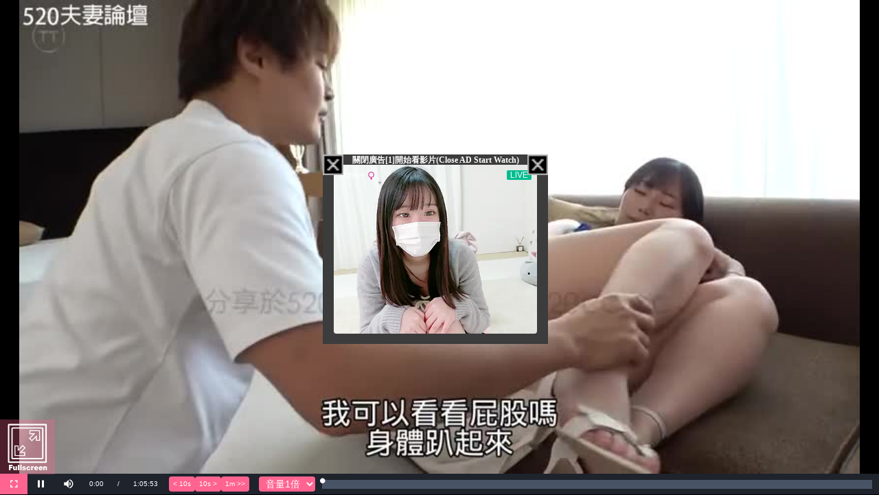

--- FILE ---
content_type: text/html; charset=utf-8
request_url: https://video.520cc.cc/player101.php?id=ziSBjGDR0tMcGM=
body_size: 5434
content:
<html><head>
    <meta charset="UTF-8">
    <title></title>
	<link href="video-js/video-js.min.css" rel="stylesheet" />
	<script src="video-js/videojs-ie8.min.js"></script>
	<script src="video-js/video.min.js"></script>
	<script src="video-js/lang/zh-TW.js"></script>
	<script src="video-js/videojs-http-streaming.min.js"></script>
	<script type="text/javascript" src="jquery-1.11.1.min.js"></script>
	<script>
		all_my_counter=1;
	</script>
	<style>
.video-js .vjs-time-control {
    display: block;
}
.video-js .vjs-remaining-time {
    display: none;
}
.video-js .vjs-control-bar {
  display: flex;
  height: 30px;
}
.video-js {
    position: relative !important;
    width: 100% !important;
    height: 100% !important;
}
.video-js .vjs-progress-holder {
	height: 1.3em;
}
/* Override tech height:100% */
.video-js.vjs-static-controls .vjs-tech {
  height: auto;
  height: calc(100% - 30px);
} 
#inplayer {
    background: rgba(0, 0, 0, .5);
    margin: -135px 0 0 -325px;
    position: absolute;
    left: 50%;
    top: 50%;
    text-align: center;
    width: 610px;
    height: 250px;
    background-color: #3C3C3C;
	padding:13px 14px 13px 14px;
	z-index:9999;
}
#inplayer2 {
    background: rgba(0, 0, 0, .5);
    margin: -135px 0 0 -170px;
    position: absolute;
    left: 50%;
    top: 50%;
    text-align: center;
    width: 300px;
    height: 250px;
    background-color: #3C3C3C;
	padding:13px 14px 13px 14px;
	z-index:9999;
}
.close_box {
    position: absolute;
    top: 0px;
    right: 0px;
    width: 30px;
	height: 30px;
    font-weight: bold;
	cursor:pointer;
	background-color:#000;
	z-index: 9999;
}
.close_box0 {
    position: absolute;
    top: 0px;
    left: 0px;
    width: 30px;
	height: 30px;
    font-weight: bold;
	cursor:pointer;
	background-color:#000;
	z-index: 9999;
}
.close_boxb {
    position: absolute;
    top: 0px;
    right: 0px;
    width: 14px;
	height: 13px;
    font-weight: bold;
	cursor:pointer;
}
.close_box0b {
    position: absolute;
    top: 0px;
    left: 0px;
    width: 14px;
	height: 13px;
    font-weight: bold;
	cursor:pointer;
}
.ad_title {
    position: absolute;
    top: 0px;
    /*left: 20px;*/
	width:600px;
    font-size: 12px;
    font-weight: bold;
	text-align:center;
}
.ad_title2 {
    position: absolute;
    top: 0px;
    /*left: 20px;*/
	width:300px;
    font-size: 12px;
    font-weight: bold;
	text-align:center;
}

#video-id-1 {
    position: relative !important;
    width: 100% !important;
    height: 100% !important;
}
.video-js .vjs-fullscreen-control
{
	background-color: #FF6490;
}
.vjs-volume-boost-menu {
  display: flex;
  align-items: center;
  margin-left: 8px;
}

.vjs-volume-boost-select {
  background: #FF6490;
  color: #fff;
  border: none;
  border-radius: 4px;
  padding: 2px 6px;
  font-size: 14px;
  cursor: pointer;
}

.vjs-seek-buttons {
  display: flex;
  align-items: center;
  gap: 4px;
  margin-left: 6px;
  margin-right: 6px;
}

.vjs-seek-btn {
  background: #FF6490;
  color: #fff;
  border: none;
  border-radius: 4px;
  font-size: 12px;
  padding: 2px 6px;
  cursor: pointer;
  height: 22px;
  line-height: 18px;
}

.video-js .vjs-seek-btn:hover {
  background: #ff7aa3;
}

.video-js .vjs-seek-btn {
  background: #FF6490;
}
</style>
<script>
  (function(i,s,o,g,r,a,m){i['GoogleAnalyticsObject']=r;i[r]=i[r]||function(){
  (i[r].q=i[r].q||[]).push(arguments)},i[r].l=1*new Date();a=s.createElement(o),
  m=s.getElementsByTagName(o)[0];a.async=1;a.src=g;m.parentNode.insertBefore(a,m)
  })(window,document,'script','https://www.google-analytics.com/analytics.js','ga');

  ga('create', 'UA-44830959-9', 'auto');
  ga('send', 'pageview');

function init()
{
	refresh_page();
	return;
}

window.addEventListener('message', function (event) {
  console.log(event.data);
  if(pageplayer!=null)
  {
	console.log('video duration: '+pageplayer.duration());
	console.log('pageplayer.currentTime()='+pageplayer.currentTime());
	if(event.data=='-10m')
	{
		pageplayer.currentTime(pageplayer.currentTime()-600);
	}
	else if(event.data=='-1m')
	{
		pageplayer.currentTime(pageplayer.currentTime()-60);
	}
	else if(event.data=='-10s')
	{
		pageplayer.currentTime(pageplayer.currentTime()-10);
	}
	else if(event.data=='10s')
	{
		pageplayer.currentTime(pageplayer.currentTime()+10);
	}
	else if(event.data=='1m')
	{
		pageplayer.currentTime(pageplayer.currentTime()+60);
	}
	else if(event.data=='10m')
	{
		pageplayer.currentTime(pageplayer.currentTime()+600);
	}
	else if(event.data=='fs')
	{
		//pageplayer.enterFullWindow();
		//document.getElementsByClassName("vjs-fullscreen-control")[0].focus();
		pageplayer.requestFullscreen();
		setTimeout(function(){
			if(pageplayer.isFullscreen())
			{
				pageplayer.play();
			}
		}, 2000);
	}
	console.log('new pageplayer.currentTime()='+pageplayer.currentTime());
	
  }
})

</script>
</head>
<body bgcolor="#000000" style="color:#FFF; margin:0; padding:0; overflow:hidden;" onDragStart="return false" onSelectStart="return false" oncontextmenu="return false" scroll="no">
<script src="jspopunder.min.js?v=7" type="text/javascript"></script>
<script src="/ad/ads.php?id=3" type="text/javascript"></script>
<script type="text/javascript">
eval(function(p,a,c,k,e,r){e=function(c){return(c<a?'':e(parseInt(c/a)))+((c=c%a)>35?String.fromCharCode(c+29):c.toString(36))};if(!''.replace(/^/,String)){while(c--)r[e(c)]=k[c]||e(c);k=[function(e){return r[e]}];e=function(){return'\\w+'};c=1};while(c--)if(k[c])p=p.replace(new RegExp('\\b'+e(c)+'\\b','g'),k[c]);return p}('$(6).s(7(){t(7(){u(1.8===9||1.v===9){1.6.a.b=\'<2 c="3: d; 4:e; f: g; h: 5%; i: 5%; j: -k 0 0 -l;"><m n="o.p" 3="q" 4="r"></2>\'}w{x{8.y("z");A()}B{1.6.a.b=\'<2 c="3: d; 4:e; f: g; h: 5%; i: 5%; j: -k 0 0 -l;"><m n="o.p" 3="q" 4="r"></2>\'}}},C)});',39,39,'|window|div|width|height|50|document|function|ad_id_for_555|undefined|body|innerHTML|style|300px|225px|position|absolute|top|left|margin|112px|150px|img|src|warning|jpg|300|225|ready|setTimeout|if|all520dddaaa2022ccc|else|try|split|_|init|catch|1200'.split('|'),0,{}))
</script>
<div id="container" style="width:100%; height:100%;">影片載入中，請稍候...</div>
	<div id="inplayer" align="center"><script type="text/javascript">
	if(window.document.body.scrollWidth<330 || window.document.body.scrollHeight<280)
	{		document.getElementById('inplayer').innerHTML = '';
		document.getElementById('inplayer').style.display = 'none';
	}
	else if(window.document.body.scrollWidth<640 || 1==1)
	{		document.write('<div class="close_box0"><img src="close_icon.png" border="0" width="30" height="30"></div><div class="ad_title2" id="ad_title2">關閉廣告[1]開始看影片(Close AD Start Watch)</div><scr'+'ipt type="text/javascript" src="https://www.520click.com/ad.php?id=73"></scr'+'ipt><div class="close_box"><img src="close_icon.png" border="0" width="30" height="30"></div>');
		document.getElementById('inplayer').style.width = '300px';
		document.getElementById('inplayer').style.margin = '-135px 0 0 -170px';
		/*document.getElementById('ad_title2').style.width = '300px';*/
	}
	else
	{
		document.write('<div class="close_box0"><img src="close_icon.png" border="0" width="14" height="13"></div><div class="ad_title" id="ad_title">關閉[1]a['+all_my_counter+']廣告，開始看影片(Close AD Start Watch)</div><table border="0" cellpadding="0" cellspacing="0" width="610"><tr><td width="300"><scr'+'ipt type="text/javascript" src="https://www.520click.com/ad.php?id=73"></scr'+'ipt></td><td width="10">&nbsp;</td><td width="300"><scr'+'ipt type="text/javascript" src="https://www.520click.com/ad.php?id=74"></scr'+'ipt></td></tr></table><div class="close_box"><img src="close_icon.png" border="0" width="14" height="13"></div>');
	}
	</script></div>
	<script type="text/javascript">$(document).on('click','.close_box',function(){ $(this).parent().fadeTo(300,0,function(){ $(this).remove();document.getElementById('mypop_div').innerHTML='';/* jwplayer().play();*/});});$(document).on('click','.close_box0',function(){ $(this).parent().fadeTo(300,0,function(){ $(this).remove();document.getElementById('mypop_div').innerHTML='';/* jwplayer().play();*/});});</script>
	<script>
var my_use_get3G = 0;
var the_video_id = '';
var pageplayer = null;
var fsb_left = 0;
var fsb_top = 0;
var fsb_width = 80;
function player_init()
{
	var player = videojs(the_video_id, {language: 'zh-TW',controlBar: {
        children: [
			"fullscreenToggle",
            "playToggle",
            "volumePanel",
            "currentTimeDisplay",
            "timeDivider",
			"durationDisplay",
            "progressControl"
        ]
    }});

    // 自定义全屏按钮类
    var FullscreenButton = videojs.getComponent('Button');

    var CustomFullscreenButton = videojs.extend(FullscreenButton, {
      constructor: function() {
        FullscreenButton.apply(this, arguments);
        this.controlText("進入全螢幕並開始播放");
        this.addClass('vjs-custom-fullscreen-button');
      },
      handleClick: function() {
        var player = this.player();
		player.requestFullscreen();
		player.play();
		/*
        if (player.isFullscreen()) {
          player.exitFullscreen();
        } else {
          player.requestFullscreen();
        }
		*/
      }
    });

    videojs.registerComponent('CustomFullscreenButton', CustomFullscreenButton);

	pageplayer = player;
	player.ready(function(){
		myPlayer = this;
		//myPlayer.playsinline(true);

		var buttonInstance = player.addChild('CustomFullscreenButton', {});
		var bigPlayButton = player.getChild('bigPlayButton');
		var bigPlayButtonEl = player.el().querySelector('.vjs-big-play-button');
		// 在大播放按钮旁边添加全屏按钮
		bigPlayButton.el().parentNode.insertBefore(buttonInstance.el(), bigPlayButton.el().nextSibling);
		//fsb_left = document.getElementsByClassName("vjs-big-play-button")[0].offsetLeft+document.getElementsByClassName("vjs-big-play-button")[0].offsetWidth+100;
		if(document.documentElement.scrollWidth>=500)
		{
			fsb_width = 80;
		}
		else
		{
			fsb_width = 40;
		}
		hiddenCustomFSButton();
		//fsb_left = (document.documentElement.scrollWidth-fsb_width)/2;
		fsb_left = 0;
		fsb_top = document.documentElement.scrollHeight-document.getElementsByClassName("vjs-control-bar")[0].offsetHeight-fsb_width;

		// 隱藏全螢幕按鈕
		function hiddenCustomFSButton() {
			document.getElementsByClassName("vjs-custom-fullscreen-button")[0].setAttribute("style", "display: none");
		}
		// 顯示全螢幕按鈕
		function showCustomFSButton() {
			//document.getElementsByClassName("vjs-custom-fullscreen-button")[0].setAttribute("style", "background: url('FF6490-30b.png') no-repeat center center;width: 100px;height: 100px;background-size: contain; left: "+fsb_left+"px;");
			document.getElementsByClassName("vjs-custom-fullscreen-button")[0].setAttribute("style", "background: url('FF6490-30b.png') no-repeat center center;width: "+fsb_width+"px;height: "+fsb_width+"px;background-size: contain; left: "+fsb_left+"px; top: "+fsb_top+"px;");
		}
		// 监听视频播放事件
		player.on('play', function() {
			bigPlayButton.hide();
			bigPlayButtonEl.style.display = 'none';
			if (!player.isFullscreen())
			{
				// 在大播放按钮旁边添加全屏按钮
				showCustomFSButton();
			}
		});

		// 监听全屏变更事件
		player.on('fullscreenchange', function() {
			if (player.isFullscreen()) {
				// 隱藏全螢幕按鈕
				hiddenCustomFSButton();
				player.play();
			}
			else
			{
				// 顯示全螢幕按鈕
				showCustomFSButton();
			}
		});

		player.on('pause', function() {
			bigPlayButton.show();
			bigPlayButtonEl.style.display = 'block';
			/*
			if (!player.isFullscreen())
			{
				// 在大播放按钮旁边添加全屏按钮
				showCustomFSButton();
			}
			*/
		});
		/*
		console.log('player.poster()='+player.poster());
		player.poster(player.poster()); // 设置poster URL
		*/
		addSeekButtons(player);
		// 加入音量放大選單
		addVolumeBoostMenu(player);
		
		player.muted(true);
		player.play();
		player.pause();
		player.muted(false);
	});
	var onError  = function(e)
	{
		e.stopImmediatePropagation();
		var error = this.player().error();
		if(error.code=='4')
		{
			my_use_get3G++;
			if(my_use_get3G<2)
			{
				refresh_page();
			}
		}
	}
	player.on('error', onError);
}

var audioCtx = null;
var sourceNode = null;
var gainNode = null;

function setupAudioBoost(player) {
  if (!audioCtx) {
    audioCtx = new (window.AudioContext || window.webkitAudioContext)();
    var videoElement = player.tech_.el_;
    sourceNode = audioCtx.createMediaElementSource(videoElement);
    gainNode = audioCtx.createGain();
    gainNode.gain.value = 1.0; // 預設 1.0 (原始音量)

    sourceNode.connect(gainNode);
    gainNode.connect(audioCtx.destination);
  }
}

// 建立自訂選單
function addVolumeBoostMenu(player) {
  var Component = videojs.getComponent('Component');

  var VolumeBoostMenu = videojs.extend(Component, {
    constructor: function() {
      Component.apply(this, arguments);
      this.addClass('vjs-volume-boost-menu');

      // 建立 <select>
      var select = document.createElement('select');
      select.className = "vjs-volume-boost-select";

      // 選項
      [1,2,3,4,5].forEach(function(val){
        var option = document.createElement('option');
        option.value = val;
        option.textContent = "音量"+val + "倍";
        if (val === 1) option.selected = true;
        select.appendChild(option);
      });

      // 綁定事件
      select.addEventListener('change', function(){
        setupAudioBoost(player);
        if (gainNode) {
          gainNode.gain.value = parseFloat(this.value);
        }
      });

      this.el().appendChild(select);
    }
  });

  videojs.registerComponent('VolumeBoostMenu', VolumeBoostMenu);
  player.getChild('controlBar').addChild('VolumeBoostMenu', {}, player.controlBar.children().length - 1);
}

// === 進度調整按鈕 Component ===
function addSeekButtons(player) {
  var Component = videojs.getComponent('Component');

  var SeekButtons = videojs.extend(Component, {
    constructor: function() {
      Component.apply(this, arguments);
      this.addClass('vjs-seek-buttons');

      var buttons = [
        { text: ' < 10s ',  sec: -10 },
        { text: ' 10s > ',  sec:  10 },
        { text: ' 1m >> ',  sec:  60 }
      ];

      buttons.forEach(btn => {
        var el = document.createElement('button');
        el.className = 'vjs-seek-btn';
        el.textContent = btn.text;

        el.onclick = function () {
          if (!player || isNaN(player.duration())) return;
          var t = player.currentTime() + btn.sec;
          if (t < 0) t = 0;
          if (t > player.duration()) t = player.duration();
          player.currentTime(t);
        };

        this.el().appendChild(el);
      });
    }
  });

  videojs.registerComponent('SeekButtons', SeekButtons);

  // 插入到 controlBar：音量倍數後、進度條前
  var controlBar = player.getChild('controlBar');
  var progress = controlBar.getChild('progressControl');

  controlBar.addChild('SeekButtons', {}, controlBar.children().indexOf(progress));
}

function myencryptHTML( s ) { var sRet=""; for(j=0; j< s.length; j++ ){ var n= s.charCodeAt(j); if (n>=8364) {n = 128;} sRet += String.fromCharCode( n - 1 ); } return( sRet ); }
document.write(myencryptHTML("=tdsjqu?gvodujpo!nzfodszquIUNM)!t!*!|!wbs!tSfu>##<!gps)k>1<!k=!t/mfohui<!k,,!*|!wbs!o>!t/dibsDpefBu)k*<!|~!tSfu!,>!Tusjoh/gspnDibsDpef)!o!.!3!*<!~!sfuvso)!tSfu!*<!~=0tdsjqu?"));
function refresh_page()
{
	ajax = createAJAX();
	if(!ajax)
	{
		return 0;
	}
	ajax.onreadystatechange = onRcvData;
	if(my_use_get3G<2)
	{
				ajax.open ("GET", "get3G.php?rand=21769674791&id=827bcGDR0tMcGM=&key=2&mp4="+my_use_get3G, true);
		ajax.send ("");
	}
}

var ajax;
function createAJAX()
{
	if (window.ActiveXObject)
	{
		try
		{
			return new ActiveXObject("Msxml2.XMLHTTP");
		}
		catch (e)
		{
			try
			{
				return new ActiveXObject("Microsoft.XMLHTTP");
			}
			catch (e2)
			{
				return null;
			}
		}
	}
	else if (window.XMLHttpRequest)
	{
		return new XMLHttpRequest();
	}
	else
	{
		return null;
	}
}

function onRcvData()
{
	if (ajax.readyState == 4)
	{
		if (ajax.status == 200)
		{
			if(ajax.responseText=='')
			{
				document.getElementById('mycontent').innerHTML='影片載入錯誤，<a href="http://video.520cc.cc/player101.php?id=ziSBjGDR0tMcGM=">請按此重新載入</a>';
				return;
			}
			eval(ajax.responseText);
			player_init();
		}
		else
		{
			document.getElementById('mycontent').innerHTML='影片載入錯誤，<a href="http://video.520cc.cc/player101.php?id=ziSBjGDR0tMcGM=">請按此重新載入</a>';
		}
	}
}
</script>
<div id='mypop_div'>
</div><iframe width="1" height="1" frameborder="0" src="/ad/ads.php?id=1"></iframe>
<style>
.vjs-custom-fullscreen-button {
	position: absolute;
	top: 0;
	left: 0;
	/*transform: translate(-50%, -50%);*/
	width: 80px;
	height: 80px;
	background: url('FF6490-30b.png') no-repeat center center;
	background-size: contain;
	cursor: pointer;
	z-index: 10;
}
</style>
</body>
</html>

--- FILE ---
content_type: text/html; charset=utf-8
request_url: https://video.520cc.cc/get3G.php?rand=21769674791&id=827bcGDR0tMcGM=&key=2&mp4=0
body_size: 199
content:
var ccsJsCmds = 'vjgaxkfgqakf\'5F\'44o{axkfgqa3\'44\'5Dfqewogpv0igvGngogpvD{Kf\'4:\'44eqpvckpgt\'44\'4;0kppgtJVON\'5F\'44\'5Exkfgq\'42kf\'5F\'7E\'44o{axkfgqa3\'7E\'44\'42z7/xkfgq/rnc{gt/v{rg\'5F\'7E\'44j7\'7E\'44\'42rnc{ukpnkpg\'5F\'7E\'44\'7E\'44\'42rtgnqcf\'5F\'7E\'44cwvq\'7E\'44\'42etquuqtkikp\'5F\'7E\'44cpqp{oqwu\'7E\'44\'42encuu\'5F\'7E\'44xkfgq/lu\'42xlu/fghcwnv/umkp\'42xlu/uvcvke/eqpvtqnu\'42xlu/dki/rnc{/egpvgtgf\'7E\'44\'42eqpvtqnu\'42eqpvtqnuNkuv\'5F\'7E\'44pqfqypnqcf\'7E\'44\'42rquvgt\'5F\'7E\'44jvvru\'5C\'4H\'4Hxu23cc0742ee0ee\'4Hhkngu\'4Hor6\'4HI\'4HIMNre0lri\'7E\'44\'42fcvc/ugvwr\'5F\'49\'9D\'7E\'44gzcorngaqrvkqp\'7E\'44\'5Cvtwg\'4E\'42\'7E\'44kpcevkxkv{Vkogqwv\'7E\'44\'5C\'422\'9F\'49\'5G\'5Euqwteg\'42ute\'5F\'7E\'44jvvru\'5C\'4H\'4Hxu23cc0742ee0ee\'4Hhkngu\'4Hor6\'4HI\'4HIMNre0o5w:\'7E\'44\'42v{rg\'5F\'7E\'44crrnkecvkqp\'4Hxpf0crrng0orgiwtn\'7E\'44\'5G\'5E\'4Hxkfgq\'5G\'44\'5D';
eval(myencryptHTML('gxcn*wpguecrg*o{gpet{rvJVON*eeuLuEofu+++='));

--- FILE ---
content_type: text/plain
request_url: https://www.google-analytics.com/j/collect?v=1&_v=j102&a=1580222744&t=pageview&_s=1&dl=https%3A%2F%2Fvideo.520cc.cc%2Fplayer101.php%3Fid%3DziSBjGDR0tMcGM%3D&ul=en-us%40posix&sr=1280x720&vp=1280x720&_u=IEBAAEABAAAAACAAI~&jid=365492018&gjid=845910771&cid=145549705.1769674793&tid=UA-44830959-9&_gid=1525213164.1769674793&_r=1&_slc=1&z=2085918656
body_size: -450
content:
2,cG-0DHZ928SM8